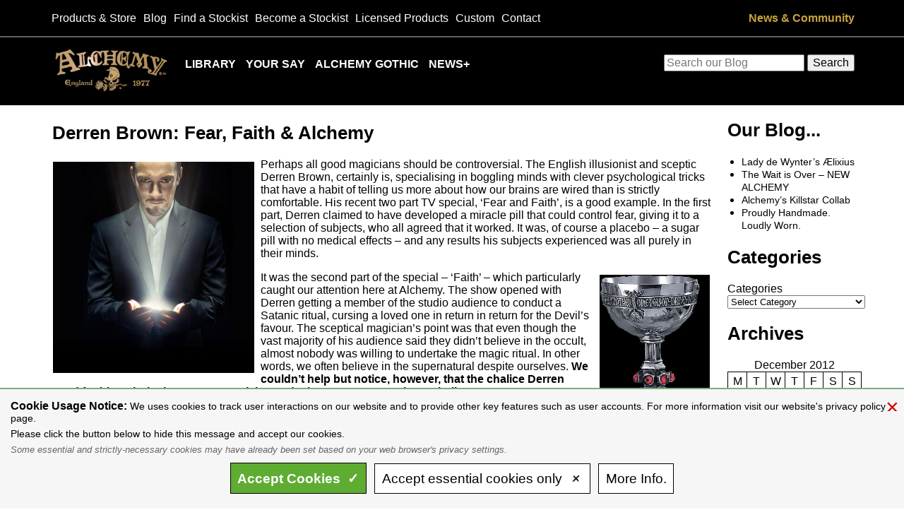

--- FILE ---
content_type: text/html; charset=UTF-8
request_url: https://www.alchemyengland.com/site/index.php/2012/12/derren-brown-fear-faith-alchemy/
body_size: 13556
content:
<!doctype html>
<html lang="en">
<head>
<title>Alchemy England Blog  &raquo; Derren Brown: Fear, Faith &#038; Alchemy</title>
<meta http-equiv="Content-Type" content="text/html; charset=UTF-8" >
<meta name="HandheldFriendly" content="true" >
<meta name="viewport" content="width=device-width, initial-scale=1" >
<!--
< meta name="HandheldFriendly" content="true" / >
< meta name="viewport" content="width=320, height=device-height" / >
-->

<link rel="stylesheet" type="text/css" oldmedia="all" href="https://www.alchemyengland.com/site/wp-content/themes/alchemyengland/style.css" >
<link rel="alternate" type="application/rss+xml" title="RSS 2.0" href="https://www.alchemyengland.com/site/index.php/feed/" >
<link rel="alternate" type="text/xml" title="RSS .92" href="https://www.alchemyengland.com/site/index.php/feed/rss/" >
<link rel="alternate" type="application/atom+xml" title="Atom 0.3" href="https://www.alchemyengland.com/site/index.php/feed/atom/" >
<link rel="pingback" href="https://www.alchemyengland.com/site/xmlrpc.php" >
<link rel="author" href="https://plus.google.com/+AlchemyEngland/posts" >
	<link rel='archives' title='December 2025' href='https://www.alchemyengland.com/site/index.php/2025/12/' />
	<link rel='archives' title='November 2025' href='https://www.alchemyengland.com/site/index.php/2025/11/' />
	<link rel='archives' title='September 2025' href='https://www.alchemyengland.com/site/index.php/2025/09/' />
	<link rel='archives' title='June 2025' href='https://www.alchemyengland.com/site/index.php/2025/06/' />
	<link rel='archives' title='April 2025' href='https://www.alchemyengland.com/site/index.php/2025/04/' />
	<link rel='archives' title='March 2025' href='https://www.alchemyengland.com/site/index.php/2025/03/' />
	<link rel='archives' title='February 2025' href='https://www.alchemyengland.com/site/index.php/2025/02/' />
	<link rel='archives' title='January 2025' href='https://www.alchemyengland.com/site/index.php/2025/01/' />
	<link rel='archives' title='December 2024' href='https://www.alchemyengland.com/site/index.php/2024/12/' />
	<link rel='archives' title='November 2024' href='https://www.alchemyengland.com/site/index.php/2024/11/' />
	<link rel='archives' title='September 2024' href='https://www.alchemyengland.com/site/index.php/2024/09/' />
	<link rel='archives' title='June 2024' href='https://www.alchemyengland.com/site/index.php/2024/06/' />
	<link rel='archives' title='April 2024' href='https://www.alchemyengland.com/site/index.php/2024/04/' />
	<link rel='archives' title='February 2024' href='https://www.alchemyengland.com/site/index.php/2024/02/' />
	<link rel='archives' title='December 2023' href='https://www.alchemyengland.com/site/index.php/2023/12/' />
	<link rel='archives' title='November 2023' href='https://www.alchemyengland.com/site/index.php/2023/11/' />
	<link rel='archives' title='July 2023' href='https://www.alchemyengland.com/site/index.php/2023/07/' />
	<link rel='archives' title='May 2023' href='https://www.alchemyengland.com/site/index.php/2023/05/' />
	<link rel='archives' title='March 2023' href='https://www.alchemyengland.com/site/index.php/2023/03/' />
	<link rel='archives' title='January 2023' href='https://www.alchemyengland.com/site/index.php/2023/01/' />
	<link rel='archives' title='October 2022' href='https://www.alchemyengland.com/site/index.php/2022/10/' />
	<link rel='archives' title='September 2022' href='https://www.alchemyengland.com/site/index.php/2022/09/' />
	<link rel='archives' title='August 2022' href='https://www.alchemyengland.com/site/index.php/2022/08/' />
	<link rel='archives' title='June 2022' href='https://www.alchemyengland.com/site/index.php/2022/06/' />
	<link rel='archives' title='May 2022' href='https://www.alchemyengland.com/site/index.php/2022/05/' />
	<link rel='archives' title='April 2022' href='https://www.alchemyengland.com/site/index.php/2022/04/' />
	<link rel='archives' title='March 2022' href='https://www.alchemyengland.com/site/index.php/2022/03/' />
	<link rel='archives' title='February 2022' href='https://www.alchemyengland.com/site/index.php/2022/02/' />
	<link rel='archives' title='December 2021' href='https://www.alchemyengland.com/site/index.php/2021/12/' />
	<link rel='archives' title='November 2021' href='https://www.alchemyengland.com/site/index.php/2021/11/' />
	<link rel='archives' title='October 2021' href='https://www.alchemyengland.com/site/index.php/2021/10/' />
	<link rel='archives' title='September 2021' href='https://www.alchemyengland.com/site/index.php/2021/09/' />
	<link rel='archives' title='August 2021' href='https://www.alchemyengland.com/site/index.php/2021/08/' />
	<link rel='archives' title='July 2021' href='https://www.alchemyengland.com/site/index.php/2021/07/' />
	<link rel='archives' title='April 2021' href='https://www.alchemyengland.com/site/index.php/2021/04/' />
	<link rel='archives' title='February 2021' href='https://www.alchemyengland.com/site/index.php/2021/02/' />
	<link rel='archives' title='July 2020' href='https://www.alchemyengland.com/site/index.php/2020/07/' />
	<link rel='archives' title='June 2020' href='https://www.alchemyengland.com/site/index.php/2020/06/' />
	<link rel='archives' title='April 2020' href='https://www.alchemyengland.com/site/index.php/2020/04/' />
	<link rel='archives' title='March 2020' href='https://www.alchemyengland.com/site/index.php/2020/03/' />
	<link rel='archives' title='February 2020' href='https://www.alchemyengland.com/site/index.php/2020/02/' />
	<link rel='archives' title='December 2019' href='https://www.alchemyengland.com/site/index.php/2019/12/' />
	<link rel='archives' title='October 2019' href='https://www.alchemyengland.com/site/index.php/2019/10/' />
	<link rel='archives' title='August 2019' href='https://www.alchemyengland.com/site/index.php/2019/08/' />
	<link rel='archives' title='June 2019' href='https://www.alchemyengland.com/site/index.php/2019/06/' />
	<link rel='archives' title='May 2019' href='https://www.alchemyengland.com/site/index.php/2019/05/' />
	<link rel='archives' title='April 2019' href='https://www.alchemyengland.com/site/index.php/2019/04/' />
	<link rel='archives' title='February 2019' href='https://www.alchemyengland.com/site/index.php/2019/02/' />
	<link rel='archives' title='December 2018' href='https://www.alchemyengland.com/site/index.php/2018/12/' />
	<link rel='archives' title='November 2018' href='https://www.alchemyengland.com/site/index.php/2018/11/' />
	<link rel='archives' title='October 2018' href='https://www.alchemyengland.com/site/index.php/2018/10/' />
	<link rel='archives' title='September 2018' href='https://www.alchemyengland.com/site/index.php/2018/09/' />
	<link rel='archives' title='August 2018' href='https://www.alchemyengland.com/site/index.php/2018/08/' />
	<link rel='archives' title='July 2018' href='https://www.alchemyengland.com/site/index.php/2018/07/' />
	<link rel='archives' title='June 2018' href='https://www.alchemyengland.com/site/index.php/2018/06/' />
	<link rel='archives' title='May 2018' href='https://www.alchemyengland.com/site/index.php/2018/05/' />
	<link rel='archives' title='April 2018' href='https://www.alchemyengland.com/site/index.php/2018/04/' />
	<link rel='archives' title='March 2018' href='https://www.alchemyengland.com/site/index.php/2018/03/' />
	<link rel='archives' title='February 2018' href='https://www.alchemyengland.com/site/index.php/2018/02/' />
	<link rel='archives' title='January 2018' href='https://www.alchemyengland.com/site/index.php/2018/01/' />
	<link rel='archives' title='December 2017' href='https://www.alchemyengland.com/site/index.php/2017/12/' />
	<link rel='archives' title='November 2017' href='https://www.alchemyengland.com/site/index.php/2017/11/' />
	<link rel='archives' title='October 2017' href='https://www.alchemyengland.com/site/index.php/2017/10/' />
	<link rel='archives' title='September 2017' href='https://www.alchemyengland.com/site/index.php/2017/09/' />
	<link rel='archives' title='August 2017' href='https://www.alchemyengland.com/site/index.php/2017/08/' />
	<link rel='archives' title='July 2017' href='https://www.alchemyengland.com/site/index.php/2017/07/' />
	<link rel='archives' title='June 2017' href='https://www.alchemyengland.com/site/index.php/2017/06/' />
	<link rel='archives' title='May 2017' href='https://www.alchemyengland.com/site/index.php/2017/05/' />
	<link rel='archives' title='April 2017' href='https://www.alchemyengland.com/site/index.php/2017/04/' />
	<link rel='archives' title='March 2017' href='https://www.alchemyengland.com/site/index.php/2017/03/' />
	<link rel='archives' title='February 2017' href='https://www.alchemyengland.com/site/index.php/2017/02/' />
	<link rel='archives' title='December 2016' href='https://www.alchemyengland.com/site/index.php/2016/12/' />
	<link rel='archives' title='November 2016' href='https://www.alchemyengland.com/site/index.php/2016/11/' />
	<link rel='archives' title='October 2016' href='https://www.alchemyengland.com/site/index.php/2016/10/' />
	<link rel='archives' title='September 2016' href='https://www.alchemyengland.com/site/index.php/2016/09/' />
	<link rel='archives' title='August 2016' href='https://www.alchemyengland.com/site/index.php/2016/08/' />
	<link rel='archives' title='July 2016' href='https://www.alchemyengland.com/site/index.php/2016/07/' />
	<link rel='archives' title='June 2016' href='https://www.alchemyengland.com/site/index.php/2016/06/' />
	<link rel='archives' title='May 2016' href='https://www.alchemyengland.com/site/index.php/2016/05/' />
	<link rel='archives' title='April 2016' href='https://www.alchemyengland.com/site/index.php/2016/04/' />
	<link rel='archives' title='February 2016' href='https://www.alchemyengland.com/site/index.php/2016/02/' />
	<link rel='archives' title='January 2016' href='https://www.alchemyengland.com/site/index.php/2016/01/' />
	<link rel='archives' title='December 2015' href='https://www.alchemyengland.com/site/index.php/2015/12/' />
	<link rel='archives' title='November 2015' href='https://www.alchemyengland.com/site/index.php/2015/11/' />
	<link rel='archives' title='October 2015' href='https://www.alchemyengland.com/site/index.php/2015/10/' />
	<link rel='archives' title='September 2015' href='https://www.alchemyengland.com/site/index.php/2015/09/' />
	<link rel='archives' title='August 2015' href='https://www.alchemyengland.com/site/index.php/2015/08/' />
	<link rel='archives' title='July 2015' href='https://www.alchemyengland.com/site/index.php/2015/07/' />
	<link rel='archives' title='June 2015' href='https://www.alchemyengland.com/site/index.php/2015/06/' />
	<link rel='archives' title='May 2015' href='https://www.alchemyengland.com/site/index.php/2015/05/' />
	<link rel='archives' title='April 2015' href='https://www.alchemyengland.com/site/index.php/2015/04/' />
	<link rel='archives' title='March 2015' href='https://www.alchemyengland.com/site/index.php/2015/03/' />
	<link rel='archives' title='February 2015' href='https://www.alchemyengland.com/site/index.php/2015/02/' />
	<link rel='archives' title='January 2015' href='https://www.alchemyengland.com/site/index.php/2015/01/' />
	<link rel='archives' title='December 2014' href='https://www.alchemyengland.com/site/index.php/2014/12/' />
	<link rel='archives' title='November 2014' href='https://www.alchemyengland.com/site/index.php/2014/11/' />
	<link rel='archives' title='October 2014' href='https://www.alchemyengland.com/site/index.php/2014/10/' />
	<link rel='archives' title='September 2014' href='https://www.alchemyengland.com/site/index.php/2014/09/' />
	<link rel='archives' title='August 2014' href='https://www.alchemyengland.com/site/index.php/2014/08/' />
	<link rel='archives' title='July 2014' href='https://www.alchemyengland.com/site/index.php/2014/07/' />
	<link rel='archives' title='June 2014' href='https://www.alchemyengland.com/site/index.php/2014/06/' />
	<link rel='archives' title='May 2014' href='https://www.alchemyengland.com/site/index.php/2014/05/' />
	<link rel='archives' title='April 2014' href='https://www.alchemyengland.com/site/index.php/2014/04/' />
	<link rel='archives' title='March 2014' href='https://www.alchemyengland.com/site/index.php/2014/03/' />
	<link rel='archives' title='January 2014' href='https://www.alchemyengland.com/site/index.php/2014/01/' />
	<link rel='archives' title='December 2013' href='https://www.alchemyengland.com/site/index.php/2013/12/' />
	<link rel='archives' title='November 2013' href='https://www.alchemyengland.com/site/index.php/2013/11/' />
	<link rel='archives' title='October 2013' href='https://www.alchemyengland.com/site/index.php/2013/10/' />
	<link rel='archives' title='September 2013' href='https://www.alchemyengland.com/site/index.php/2013/09/' />
	<link rel='archives' title='August 2013' href='https://www.alchemyengland.com/site/index.php/2013/08/' />
	<link rel='archives' title='July 2013' href='https://www.alchemyengland.com/site/index.php/2013/07/' />
	<link rel='archives' title='June 2013' href='https://www.alchemyengland.com/site/index.php/2013/06/' />
	<link rel='archives' title='May 2013' href='https://www.alchemyengland.com/site/index.php/2013/05/' />
	<link rel='archives' title='April 2013' href='https://www.alchemyengland.com/site/index.php/2013/04/' />
	<link rel='archives' title='March 2013' href='https://www.alchemyengland.com/site/index.php/2013/03/' />
	<link rel='archives' title='February 2013' href='https://www.alchemyengland.com/site/index.php/2013/02/' />
	<link rel='archives' title='January 2013' href='https://www.alchemyengland.com/site/index.php/2013/01/' />
	<link rel='archives' title='December 2012' href='https://www.alchemyengland.com/site/index.php/2012/12/' />
	<link rel='archives' title='November 2012' href='https://www.alchemyengland.com/site/index.php/2012/11/' />
	<link rel='archives' title='October 2012' href='https://www.alchemyengland.com/site/index.php/2012/10/' />
	<link rel='archives' title='September 2012' href='https://www.alchemyengland.com/site/index.php/2012/09/' />
	<link rel='archives' title='August 2012' href='https://www.alchemyengland.com/site/index.php/2012/08/' />
	<link rel='archives' title='July 2012' href='https://www.alchemyengland.com/site/index.php/2012/07/' />
	<link rel='archives' title='June 2012' href='https://www.alchemyengland.com/site/index.php/2012/06/' />
	<link rel='archives' title='May 2012' href='https://www.alchemyengland.com/site/index.php/2012/05/' />
	<link rel='archives' title='April 2012' href='https://www.alchemyengland.com/site/index.php/2012/04/' />
	<link rel='archives' title='March 2012' href='https://www.alchemyengland.com/site/index.php/2012/03/' />
	<link rel='archives' title='February 2012' href='https://www.alchemyengland.com/site/index.php/2012/02/' />
	<link rel='archives' title='January 2012' href='https://www.alchemyengland.com/site/index.php/2012/01/' />
	<link rel='archives' title='December 2011' href='https://www.alchemyengland.com/site/index.php/2011/12/' />
	<link rel='archives' title='November 2011' href='https://www.alchemyengland.com/site/index.php/2011/11/' />
	<link rel='archives' title='October 2011' href='https://www.alchemyengland.com/site/index.php/2011/10/' />
	<link rel='archives' title='September 2011' href='https://www.alchemyengland.com/site/index.php/2011/09/' />
	<link rel='archives' title='August 2011' href='https://www.alchemyengland.com/site/index.php/2011/08/' />
	<link rel='archives' title='June 2011' href='https://www.alchemyengland.com/site/index.php/2011/06/' />
	<link rel='archives' title='January 2000' href='https://www.alchemyengland.com/site/index.php/2000/01/' />
<meta name='robots' content='max-image-preview:large' />
<link rel='dns-prefetch' href='//www.google.com' />
<link rel='dns-prefetch' href='//static.addtoany.com' />
<link rel='dns-prefetch' href='//challenges.cloudflare.com' />
<link rel="alternate" title="oEmbed (JSON)" type="application/json+oembed" href="https://www.alchemyengland.com/site/index.php/wp-json/oembed/1.0/embed?url=https%3A%2F%2Fwww.alchemyengland.com%2Fsite%2Findex.php%2F2012%2F12%2Fderren-brown-fear-faith-alchemy%2F" />
<link rel="alternate" title="oEmbed (XML)" type="text/xml+oembed" href="https://www.alchemyengland.com/site/index.php/wp-json/oembed/1.0/embed?url=https%3A%2F%2Fwww.alchemyengland.com%2Fsite%2Findex.php%2F2012%2F12%2Fderren-brown-fear-faith-alchemy%2F&#038;format=xml" />
<style id='wp-img-auto-sizes-contain-inline-css' type='text/css'>
img:is([sizes=auto i],[sizes^="auto," i]){contain-intrinsic-size:3000px 1500px}
/*# sourceURL=wp-img-auto-sizes-contain-inline-css */
</style>
<style id='wp-emoji-styles-inline-css' type='text/css'>

	img.wp-smiley, img.emoji {
		display: inline !important;
		border: none !important;
		box-shadow: none !important;
		height: 1em !important;
		width: 1em !important;
		margin: 0 0.07em !important;
		vertical-align: -0.1em !important;
		background: none !important;
		padding: 0 !important;
	}
/*# sourceURL=wp-emoji-styles-inline-css */
</style>
<style id='wp-block-library-inline-css' type='text/css'>
:root{--wp-block-synced-color:#7a00df;--wp-block-synced-color--rgb:122,0,223;--wp-bound-block-color:var(--wp-block-synced-color);--wp-editor-canvas-background:#ddd;--wp-admin-theme-color:#007cba;--wp-admin-theme-color--rgb:0,124,186;--wp-admin-theme-color-darker-10:#006ba1;--wp-admin-theme-color-darker-10--rgb:0,107,160.5;--wp-admin-theme-color-darker-20:#005a87;--wp-admin-theme-color-darker-20--rgb:0,90,135;--wp-admin-border-width-focus:2px}@media (min-resolution:192dpi){:root{--wp-admin-border-width-focus:1.5px}}.wp-element-button{cursor:pointer}:root .has-very-light-gray-background-color{background-color:#eee}:root .has-very-dark-gray-background-color{background-color:#313131}:root .has-very-light-gray-color{color:#eee}:root .has-very-dark-gray-color{color:#313131}:root .has-vivid-green-cyan-to-vivid-cyan-blue-gradient-background{background:linear-gradient(135deg,#00d084,#0693e3)}:root .has-purple-crush-gradient-background{background:linear-gradient(135deg,#34e2e4,#4721fb 50%,#ab1dfe)}:root .has-hazy-dawn-gradient-background{background:linear-gradient(135deg,#faaca8,#dad0ec)}:root .has-subdued-olive-gradient-background{background:linear-gradient(135deg,#fafae1,#67a671)}:root .has-atomic-cream-gradient-background{background:linear-gradient(135deg,#fdd79a,#004a59)}:root .has-nightshade-gradient-background{background:linear-gradient(135deg,#330968,#31cdcf)}:root .has-midnight-gradient-background{background:linear-gradient(135deg,#020381,#2874fc)}:root{--wp--preset--font-size--normal:16px;--wp--preset--font-size--huge:42px}.has-regular-font-size{font-size:1em}.has-larger-font-size{font-size:2.625em}.has-normal-font-size{font-size:var(--wp--preset--font-size--normal)}.has-huge-font-size{font-size:var(--wp--preset--font-size--huge)}.has-text-align-center{text-align:center}.has-text-align-left{text-align:left}.has-text-align-right{text-align:right}.has-fit-text{white-space:nowrap!important}#end-resizable-editor-section{display:none}.aligncenter{clear:both}.items-justified-left{justify-content:flex-start}.items-justified-center{justify-content:center}.items-justified-right{justify-content:flex-end}.items-justified-space-between{justify-content:space-between}.screen-reader-text{border:0;clip-path:inset(50%);height:1px;margin:-1px;overflow:hidden;padding:0;position:absolute;width:1px;word-wrap:normal!important}.screen-reader-text:focus{background-color:#ddd;clip-path:none;color:#444;display:block;font-size:1em;height:auto;left:5px;line-height:normal;padding:15px 23px 14px;text-decoration:none;top:5px;width:auto;z-index:100000}html :where(.has-border-color){border-style:solid}html :where([style*=border-top-color]){border-top-style:solid}html :where([style*=border-right-color]){border-right-style:solid}html :where([style*=border-bottom-color]){border-bottom-style:solid}html :where([style*=border-left-color]){border-left-style:solid}html :where([style*=border-width]){border-style:solid}html :where([style*=border-top-width]){border-top-style:solid}html :where([style*=border-right-width]){border-right-style:solid}html :where([style*=border-bottom-width]){border-bottom-style:solid}html :where([style*=border-left-width]){border-left-style:solid}html :where(img[class*=wp-image-]){height:auto;max-width:100%}:where(figure){margin:0 0 1em}html :where(.is-position-sticky){--wp-admin--admin-bar--position-offset:var(--wp-admin--admin-bar--height,0px)}@media screen and (max-width:600px){html :where(.is-position-sticky){--wp-admin--admin-bar--position-offset:0px}}

/*# sourceURL=wp-block-library-inline-css */
</style><style id='wp-block-calendar-inline-css' type='text/css'>
.wp-block-calendar{text-align:center}.wp-block-calendar td,.wp-block-calendar th{border:1px solid;padding:.25em}.wp-block-calendar th{font-weight:400}.wp-block-calendar caption{background-color:inherit}.wp-block-calendar table{border-collapse:collapse;width:100%}.wp-block-calendar table.has-background th{background-color:inherit}.wp-block-calendar table.has-text-color th{color:inherit}.wp-block-calendar :where(table:not(.has-text-color)){color:#40464d}.wp-block-calendar :where(table:not(.has-text-color)) td,.wp-block-calendar :where(table:not(.has-text-color)) th{border-color:#ddd}:where(.wp-block-calendar table:not(.has-background) th){background:#ddd}
/*# sourceURL=https://www.alchemyengland.com/site/wp-includes/blocks/calendar/style.min.css */
</style>
<style id='wp-block-categories-inline-css' type='text/css'>
.wp-block-categories{box-sizing:border-box}.wp-block-categories.alignleft{margin-right:2em}.wp-block-categories.alignright{margin-left:2em}.wp-block-categories.wp-block-categories-dropdown.aligncenter{text-align:center}.wp-block-categories .wp-block-categories__label{display:block;width:100%}
/*# sourceURL=https://www.alchemyengland.com/site/wp-includes/blocks/categories/style.min.css */
</style>
<style id='wp-block-heading-inline-css' type='text/css'>
h1:where(.wp-block-heading).has-background,h2:where(.wp-block-heading).has-background,h3:where(.wp-block-heading).has-background,h4:where(.wp-block-heading).has-background,h5:where(.wp-block-heading).has-background,h6:where(.wp-block-heading).has-background{padding:1.25em 2.375em}h1.has-text-align-left[style*=writing-mode]:where([style*=vertical-lr]),h1.has-text-align-right[style*=writing-mode]:where([style*=vertical-rl]),h2.has-text-align-left[style*=writing-mode]:where([style*=vertical-lr]),h2.has-text-align-right[style*=writing-mode]:where([style*=vertical-rl]),h3.has-text-align-left[style*=writing-mode]:where([style*=vertical-lr]),h3.has-text-align-right[style*=writing-mode]:where([style*=vertical-rl]),h4.has-text-align-left[style*=writing-mode]:where([style*=vertical-lr]),h4.has-text-align-right[style*=writing-mode]:where([style*=vertical-rl]),h5.has-text-align-left[style*=writing-mode]:where([style*=vertical-lr]),h5.has-text-align-right[style*=writing-mode]:where([style*=vertical-rl]),h6.has-text-align-left[style*=writing-mode]:where([style*=vertical-lr]),h6.has-text-align-right[style*=writing-mode]:where([style*=vertical-rl]){rotate:180deg}
/*# sourceURL=https://www.alchemyengland.com/site/wp-includes/blocks/heading/style.min.css */
</style>
<style id='wp-block-latest-posts-inline-css' type='text/css'>
.wp-block-latest-posts{box-sizing:border-box}.wp-block-latest-posts.alignleft{margin-right:2em}.wp-block-latest-posts.alignright{margin-left:2em}.wp-block-latest-posts.wp-block-latest-posts__list{list-style:none}.wp-block-latest-posts.wp-block-latest-posts__list li{clear:both;overflow-wrap:break-word}.wp-block-latest-posts.is-grid{display:flex;flex-wrap:wrap}.wp-block-latest-posts.is-grid li{margin:0 1.25em 1.25em 0;width:100%}@media (min-width:600px){.wp-block-latest-posts.columns-2 li{width:calc(50% - .625em)}.wp-block-latest-posts.columns-2 li:nth-child(2n){margin-right:0}.wp-block-latest-posts.columns-3 li{width:calc(33.33333% - .83333em)}.wp-block-latest-posts.columns-3 li:nth-child(3n){margin-right:0}.wp-block-latest-posts.columns-4 li{width:calc(25% - .9375em)}.wp-block-latest-posts.columns-4 li:nth-child(4n){margin-right:0}.wp-block-latest-posts.columns-5 li{width:calc(20% - 1em)}.wp-block-latest-posts.columns-5 li:nth-child(5n){margin-right:0}.wp-block-latest-posts.columns-6 li{width:calc(16.66667% - 1.04167em)}.wp-block-latest-posts.columns-6 li:nth-child(6n){margin-right:0}}:root :where(.wp-block-latest-posts.is-grid){padding:0}:root :where(.wp-block-latest-posts.wp-block-latest-posts__list){padding-left:0}.wp-block-latest-posts__post-author,.wp-block-latest-posts__post-date{display:block;font-size:.8125em}.wp-block-latest-posts__post-excerpt,.wp-block-latest-posts__post-full-content{margin-bottom:1em;margin-top:.5em}.wp-block-latest-posts__featured-image a{display:inline-block}.wp-block-latest-posts__featured-image img{height:auto;max-width:100%;width:auto}.wp-block-latest-posts__featured-image.alignleft{float:left;margin-right:1em}.wp-block-latest-posts__featured-image.alignright{float:right;margin-left:1em}.wp-block-latest-posts__featured-image.aligncenter{margin-bottom:1em;text-align:center}
/*# sourceURL=https://www.alchemyengland.com/site/wp-includes/blocks/latest-posts/style.min.css */
</style>
<style id='global-styles-inline-css' type='text/css'>
:root{--wp--preset--aspect-ratio--square: 1;--wp--preset--aspect-ratio--4-3: 4/3;--wp--preset--aspect-ratio--3-4: 3/4;--wp--preset--aspect-ratio--3-2: 3/2;--wp--preset--aspect-ratio--2-3: 2/3;--wp--preset--aspect-ratio--16-9: 16/9;--wp--preset--aspect-ratio--9-16: 9/16;--wp--preset--color--black: #000000;--wp--preset--color--cyan-bluish-gray: #abb8c3;--wp--preset--color--white: #ffffff;--wp--preset--color--pale-pink: #f78da7;--wp--preset--color--vivid-red: #cf2e2e;--wp--preset--color--luminous-vivid-orange: #ff6900;--wp--preset--color--luminous-vivid-amber: #fcb900;--wp--preset--color--light-green-cyan: #7bdcb5;--wp--preset--color--vivid-green-cyan: #00d084;--wp--preset--color--pale-cyan-blue: #8ed1fc;--wp--preset--color--vivid-cyan-blue: #0693e3;--wp--preset--color--vivid-purple: #9b51e0;--wp--preset--gradient--vivid-cyan-blue-to-vivid-purple: linear-gradient(135deg,rgb(6,147,227) 0%,rgb(155,81,224) 100%);--wp--preset--gradient--light-green-cyan-to-vivid-green-cyan: linear-gradient(135deg,rgb(122,220,180) 0%,rgb(0,208,130) 100%);--wp--preset--gradient--luminous-vivid-amber-to-luminous-vivid-orange: linear-gradient(135deg,rgb(252,185,0) 0%,rgb(255,105,0) 100%);--wp--preset--gradient--luminous-vivid-orange-to-vivid-red: linear-gradient(135deg,rgb(255,105,0) 0%,rgb(207,46,46) 100%);--wp--preset--gradient--very-light-gray-to-cyan-bluish-gray: linear-gradient(135deg,rgb(238,238,238) 0%,rgb(169,184,195) 100%);--wp--preset--gradient--cool-to-warm-spectrum: linear-gradient(135deg,rgb(74,234,220) 0%,rgb(151,120,209) 20%,rgb(207,42,186) 40%,rgb(238,44,130) 60%,rgb(251,105,98) 80%,rgb(254,248,76) 100%);--wp--preset--gradient--blush-light-purple: linear-gradient(135deg,rgb(255,206,236) 0%,rgb(152,150,240) 100%);--wp--preset--gradient--blush-bordeaux: linear-gradient(135deg,rgb(254,205,165) 0%,rgb(254,45,45) 50%,rgb(107,0,62) 100%);--wp--preset--gradient--luminous-dusk: linear-gradient(135deg,rgb(255,203,112) 0%,rgb(199,81,192) 50%,rgb(65,88,208) 100%);--wp--preset--gradient--pale-ocean: linear-gradient(135deg,rgb(255,245,203) 0%,rgb(182,227,212) 50%,rgb(51,167,181) 100%);--wp--preset--gradient--electric-grass: linear-gradient(135deg,rgb(202,248,128) 0%,rgb(113,206,126) 100%);--wp--preset--gradient--midnight: linear-gradient(135deg,rgb(2,3,129) 0%,rgb(40,116,252) 100%);--wp--preset--font-size--small: 13px;--wp--preset--font-size--medium: 20px;--wp--preset--font-size--large: 36px;--wp--preset--font-size--x-large: 42px;--wp--preset--spacing--20: 0.44rem;--wp--preset--spacing--30: 0.67rem;--wp--preset--spacing--40: 1rem;--wp--preset--spacing--50: 1.5rem;--wp--preset--spacing--60: 2.25rem;--wp--preset--spacing--70: 3.38rem;--wp--preset--spacing--80: 5.06rem;--wp--preset--shadow--natural: 6px 6px 9px rgba(0, 0, 0, 0.2);--wp--preset--shadow--deep: 12px 12px 50px rgba(0, 0, 0, 0.4);--wp--preset--shadow--sharp: 6px 6px 0px rgba(0, 0, 0, 0.2);--wp--preset--shadow--outlined: 6px 6px 0px -3px rgb(255, 255, 255), 6px 6px rgb(0, 0, 0);--wp--preset--shadow--crisp: 6px 6px 0px rgb(0, 0, 0);}:where(.is-layout-flex){gap: 0.5em;}:where(.is-layout-grid){gap: 0.5em;}body .is-layout-flex{display: flex;}.is-layout-flex{flex-wrap: wrap;align-items: center;}.is-layout-flex > :is(*, div){margin: 0;}body .is-layout-grid{display: grid;}.is-layout-grid > :is(*, div){margin: 0;}:where(.wp-block-columns.is-layout-flex){gap: 2em;}:where(.wp-block-columns.is-layout-grid){gap: 2em;}:where(.wp-block-post-template.is-layout-flex){gap: 1.25em;}:where(.wp-block-post-template.is-layout-grid){gap: 1.25em;}.has-black-color{color: var(--wp--preset--color--black) !important;}.has-cyan-bluish-gray-color{color: var(--wp--preset--color--cyan-bluish-gray) !important;}.has-white-color{color: var(--wp--preset--color--white) !important;}.has-pale-pink-color{color: var(--wp--preset--color--pale-pink) !important;}.has-vivid-red-color{color: var(--wp--preset--color--vivid-red) !important;}.has-luminous-vivid-orange-color{color: var(--wp--preset--color--luminous-vivid-orange) !important;}.has-luminous-vivid-amber-color{color: var(--wp--preset--color--luminous-vivid-amber) !important;}.has-light-green-cyan-color{color: var(--wp--preset--color--light-green-cyan) !important;}.has-vivid-green-cyan-color{color: var(--wp--preset--color--vivid-green-cyan) !important;}.has-pale-cyan-blue-color{color: var(--wp--preset--color--pale-cyan-blue) !important;}.has-vivid-cyan-blue-color{color: var(--wp--preset--color--vivid-cyan-blue) !important;}.has-vivid-purple-color{color: var(--wp--preset--color--vivid-purple) !important;}.has-black-background-color{background-color: var(--wp--preset--color--black) !important;}.has-cyan-bluish-gray-background-color{background-color: var(--wp--preset--color--cyan-bluish-gray) !important;}.has-white-background-color{background-color: var(--wp--preset--color--white) !important;}.has-pale-pink-background-color{background-color: var(--wp--preset--color--pale-pink) !important;}.has-vivid-red-background-color{background-color: var(--wp--preset--color--vivid-red) !important;}.has-luminous-vivid-orange-background-color{background-color: var(--wp--preset--color--luminous-vivid-orange) !important;}.has-luminous-vivid-amber-background-color{background-color: var(--wp--preset--color--luminous-vivid-amber) !important;}.has-light-green-cyan-background-color{background-color: var(--wp--preset--color--light-green-cyan) !important;}.has-vivid-green-cyan-background-color{background-color: var(--wp--preset--color--vivid-green-cyan) !important;}.has-pale-cyan-blue-background-color{background-color: var(--wp--preset--color--pale-cyan-blue) !important;}.has-vivid-cyan-blue-background-color{background-color: var(--wp--preset--color--vivid-cyan-blue) !important;}.has-vivid-purple-background-color{background-color: var(--wp--preset--color--vivid-purple) !important;}.has-black-border-color{border-color: var(--wp--preset--color--black) !important;}.has-cyan-bluish-gray-border-color{border-color: var(--wp--preset--color--cyan-bluish-gray) !important;}.has-white-border-color{border-color: var(--wp--preset--color--white) !important;}.has-pale-pink-border-color{border-color: var(--wp--preset--color--pale-pink) !important;}.has-vivid-red-border-color{border-color: var(--wp--preset--color--vivid-red) !important;}.has-luminous-vivid-orange-border-color{border-color: var(--wp--preset--color--luminous-vivid-orange) !important;}.has-luminous-vivid-amber-border-color{border-color: var(--wp--preset--color--luminous-vivid-amber) !important;}.has-light-green-cyan-border-color{border-color: var(--wp--preset--color--light-green-cyan) !important;}.has-vivid-green-cyan-border-color{border-color: var(--wp--preset--color--vivid-green-cyan) !important;}.has-pale-cyan-blue-border-color{border-color: var(--wp--preset--color--pale-cyan-blue) !important;}.has-vivid-cyan-blue-border-color{border-color: var(--wp--preset--color--vivid-cyan-blue) !important;}.has-vivid-purple-border-color{border-color: var(--wp--preset--color--vivid-purple) !important;}.has-vivid-cyan-blue-to-vivid-purple-gradient-background{background: var(--wp--preset--gradient--vivid-cyan-blue-to-vivid-purple) !important;}.has-light-green-cyan-to-vivid-green-cyan-gradient-background{background: var(--wp--preset--gradient--light-green-cyan-to-vivid-green-cyan) !important;}.has-luminous-vivid-amber-to-luminous-vivid-orange-gradient-background{background: var(--wp--preset--gradient--luminous-vivid-amber-to-luminous-vivid-orange) !important;}.has-luminous-vivid-orange-to-vivid-red-gradient-background{background: var(--wp--preset--gradient--luminous-vivid-orange-to-vivid-red) !important;}.has-very-light-gray-to-cyan-bluish-gray-gradient-background{background: var(--wp--preset--gradient--very-light-gray-to-cyan-bluish-gray) !important;}.has-cool-to-warm-spectrum-gradient-background{background: var(--wp--preset--gradient--cool-to-warm-spectrum) !important;}.has-blush-light-purple-gradient-background{background: var(--wp--preset--gradient--blush-light-purple) !important;}.has-blush-bordeaux-gradient-background{background: var(--wp--preset--gradient--blush-bordeaux) !important;}.has-luminous-dusk-gradient-background{background: var(--wp--preset--gradient--luminous-dusk) !important;}.has-pale-ocean-gradient-background{background: var(--wp--preset--gradient--pale-ocean) !important;}.has-electric-grass-gradient-background{background: var(--wp--preset--gradient--electric-grass) !important;}.has-midnight-gradient-background{background: var(--wp--preset--gradient--midnight) !important;}.has-small-font-size{font-size: var(--wp--preset--font-size--small) !important;}.has-medium-font-size{font-size: var(--wp--preset--font-size--medium) !important;}.has-large-font-size{font-size: var(--wp--preset--font-size--large) !important;}.has-x-large-font-size{font-size: var(--wp--preset--font-size--x-large) !important;}
/*# sourceURL=global-styles-inline-css */
</style>

<style id='classic-theme-styles-inline-css' type='text/css'>
/*! This file is auto-generated */
.wp-block-button__link{color:#fff;background-color:#32373c;border-radius:9999px;box-shadow:none;text-decoration:none;padding:calc(.667em + 2px) calc(1.333em + 2px);font-size:1.125em}.wp-block-file__button{background:#32373c;color:#fff;text-decoration:none}
/*# sourceURL=/wp-includes/css/classic-themes.min.css */
</style>
<link rel='stylesheet' id='a77wtb_extra_css-css' href='https://www.alchemyengland.com/site/wp-content/plugins/a77wtb2/client-includes/wtb_style.css?ver=0c4c7f49b6138bec63b55043a2a93bab' type='text/css' media='all' />
<link rel='stylesheet' id='ukcookiecss-css' href='https://www.alchemyengland.com/site/wp-content/plugins/cookie-consent-loader/uk-cookie.css?ver=0c4c7f49b6138bec63b55043a2a93bab' type='text/css' media='all' />
<link rel='stylesheet' id='spintowincss-css' href='https://www.alchemyengland.com/site/wp-content/plugins/spin-to-win/spin-to-win.css?ver=0c4c7f49b6138bec63b55043a2a93bab' type='text/css' media='all' />
<link rel='stylesheet' id='addtoany-css' href='https://www.alchemyengland.com/site/wp-content/plugins/add-to-any/addtoany.min.css?ver=1.16' type='text/css' media='all' />
<script type="text/javascript" src="https://www.google.com/recaptcha/api.js?ver=0c4c7f49b6138bec63b55043a2a93bab" id="recaptcha-js"></script>
<script type="text/javascript" id="addtoany-core-js-before">
/* <![CDATA[ */
window.a2a_config=window.a2a_config||{};a2a_config.callbacks=[];a2a_config.overlays=[];a2a_config.templates={};

//# sourceURL=addtoany-core-js-before
/* ]]> */
</script>
<script type="text/javascript" defer src="https://static.addtoany.com/menu/page.js" id="addtoany-core-js"></script>
<script type="text/javascript" src="https://www.alchemyengland.com/site/wp-includes/js/jquery/jquery.min.js?ver=3.7.1" id="jquery-core-js"></script>
<script type="text/javascript" src="https://www.alchemyengland.com/site/wp-includes/js/jquery/jquery-migrate.min.js?ver=3.4.1" id="jquery-migrate-js"></script>
<script type="text/javascript" defer src="https://www.alchemyengland.com/site/wp-content/plugins/add-to-any/addtoany.min.js?ver=1.1" id="addtoany-jquery-js"></script>
<link rel="https://api.w.org/" href="https://www.alchemyengland.com/site/index.php/wp-json/" /><link rel="alternate" title="JSON" type="application/json" href="https://www.alchemyengland.com/site/index.php/wp-json/wp/v2/posts/2649" /><link rel="EditURI" type="application/rsd+xml" title="RSD" href="https://www.alchemyengland.com/site/xmlrpc.php?rsd" />

<link rel="canonical" href="https://www.alchemyengland.com/site/index.php/2012/12/derren-brown-fear-faith-alchemy/" />
<link rel='shortlink' href='https://www.alchemyengland.com/site/?p=2649' />
<script type="text/javascript">
function showSlideMenu () {
	var sm = document.getElementById('menu-primary');
	if (sm.style.display == 'block') {
		sm.style.display = 'none';
	} else {
		sm.style.display = 'block';
	}
}
</script>
</head>
<body>
<!-- Begin Header -->
<div class="headerBarTop">
	<header>
		<div class="aeBlogTitle">News &amp; Community</div><nav class="menu-topbar-container"><ul id="menu-topbar" class="menu"><li id="menu-item-13377" class="menu-item menu-item-type-custom menu-item-object-custom menu-item-13377"><a href="http://www.alchemyengland.com/" title="Browse and buy Alchemy.">Products &#038; Store</a></li>
<li id="menu-item-13382" class="menu-item menu-item-type-custom menu-item-object-custom menu-item-13382"><a href="/site/" title="Alchemy England blog">Blog</a></li>
<li id="menu-item-13419" class="menu-item menu-item-type-post_type menu-item-object-page menu-item-13419"><a href="https://www.alchemyengland.com/site/index.php/alchemy-dealers-worldwide/">Find a Stockist</a></li>
<li id="menu-item-15487" class="menu-item menu-item-type-post_type menu-item-object-page menu-item-15487"><a href="https://www.alchemyengland.com/site/index.php/why-you-need-alchemy/">Become a Stockist</a></li>
<li id="menu-item-13417" class="menu-item menu-item-type-custom menu-item-object-custom menu-item-13417"><a target="_blank" href="http://www.alchemylicensing.com" title="Alchemy branded products and the Licensing Office">Licensed Products</a></li>
<li id="menu-item-13416" class="menu-item menu-item-type-custom menu-item-object-custom menu-item-13416"><a target="_blank" href="http://www.alchemygroup.com/" title="Bespoke and Promotional Products made for Businesses">Custom</a></li>
<li id="menu-item-13414" class="menu-item menu-item-type-custom menu-item-object-custom menu-item-13414"><a href="/contact-us">Contact</a></li>
</ul></nav>	</header>
</div>
<div class="headerBar">
	<header>
		<div class="headLogo">
			<a href="/"><img src="https://www.alchemyengland.com/site/wp-content/themes/alchemyengland/img/head-logo.png" alt="Alchemy England Logo" height="60" /></a>
		</div>

		<div class="searchbar">
	<form method="get" id="searchform" action="https://www.alchemyengland.com/site/">
			<input type="text" tmpsize="put_a_size_here" name="s" id="s" placeholder="Search our Blog">
			<input type="submit" name="submit" value="Search">
	</form>
</div>
		<nav class="dropdownMenuNavTag"><ul id="menu-primary" class="menu"><li id="menu-item-13339" class="menu-item menu-item-type-post_type menu-item-object-page menu-item-has-children menu-item-13339"><a href="https://www.alchemyengland.com/site/index.php/library/" title="Artwork, info and pics.">Library</a>
<ul class="sub-menu">
	<li id="menu-item-13340" class="menu-item menu-item-type-post_type menu-item-object-page menu-item-13340"><a href="https://www.alchemyengland.com/site/index.php/private-use-license-for-alchemy-artwork/" title="Get a free license for tattoo art, etc.">Using Alchemy Artwork</a></li>
	<li id="menu-item-13341" class="menu-item menu-item-type-post_type menu-item-object-page menu-item-has-children menu-item-13341"><a href="https://www.alchemyengland.com/site/index.php/celebrity-gallery/">Celebrity Gallery</a>
	<ul class="sub-menu">
		<li id="menu-item-13342" class="menu-item menu-item-type-post_type menu-item-object-page menu-item-13342"><a href="https://www.alchemyengland.com/site/index.php/celebrity-gallery/omnium-gatherum-a-misceleny-of-misfits/">Omnium Gatherum … a misceleny of misfits</a></li>
		<li id="menu-item-13343" class="menu-item menu-item-type-post_type menu-item-object-page menu-item-13343"><a href="https://www.alchemyengland.com/site/index.php/celebrity-gallery/69eyes/">69eyes</a></li>
		<li id="menu-item-13344" class="menu-item menu-item-type-post_type menu-item-object-page menu-item-13344"><a href="https://www.alchemyengland.com/site/index.php/celebrity-gallery/abney-park/">Abney Park</a></li>
		<li id="menu-item-13345" class="menu-item menu-item-type-post_type menu-item-object-page menu-item-13345"><a href="https://www.alchemyengland.com/site/index.php/celebrity-gallery/evile/">Evile</a></li>
		<li id="menu-item-13346" class="menu-item menu-item-type-post_type menu-item-object-page menu-item-13346"><a href="https://www.alchemyengland.com/site/index.php/celebrity-gallery/five-finger-death-punch/">Five Finger Death Punch</a></li>
		<li id="menu-item-13347" class="menu-item menu-item-type-post_type menu-item-object-page menu-item-13347"><a href="https://www.alchemyengland.com/site/index.php/celebrity-gallery/lacuna-coil/">Lacuna Coil</a></li>
		<li id="menu-item-13348" class="menu-item menu-item-type-post_type menu-item-object-page menu-item-13348"><a href="https://www.alchemyengland.com/site/index.php/celebrity-gallery/liv-boeree/">Liv Boeree</a></li>
		<li id="menu-item-13349" class="menu-item menu-item-type-post_type menu-item-object-page menu-item-13349"><a href="https://www.alchemyengland.com/site/index.php/celebrity-gallery/mortad/">Mortad</a></li>
		<li id="menu-item-13350" class="menu-item menu-item-type-post_type menu-item-object-page menu-item-13350"><a href="https://www.alchemyengland.com/site/index.php/celebrity-gallery/my-passion/">My Passion</a></li>
		<li id="menu-item-13351" class="menu-item menu-item-type-post_type menu-item-object-page menu-item-13351"><a href="https://www.alchemyengland.com/site/index.php/celebrity-gallery/revoker/">Revoker</a></li>
		<li id="menu-item-13352" class="menu-item menu-item-type-post_type menu-item-object-page menu-item-13352"><a href="https://www.alchemyengland.com/site/index.php/celebrity-gallery/rosie-mac/">Rosie Mac</a></li>
		<li id="menu-item-13353" class="menu-item menu-item-type-post_type menu-item-object-page menu-item-13353"><a href="https://www.alchemyengland.com/site/index.php/celebrity-gallery/sahar-of-the-sirens/">Sahar of The Sirens</a></li>
		<li id="menu-item-13354" class="menu-item menu-item-type-post_type menu-item-object-page menu-item-13354"><a href="https://www.alchemyengland.com/site/index.php/celebrity-gallery/skunk-df/">Skunk DF</a></li>
		<li id="menu-item-13355" class="menu-item menu-item-type-post_type menu-item-object-page menu-item-13355"><a href="https://www.alchemyengland.com/site/index.php/celebrity-gallery/sonic-syndicate/">Sonic Syndicate</a></li>
	</ul>
</li>
	<li id="menu-item-13356" class="menu-item menu-item-type-post_type menu-item-object-page menu-item-13356"><a href="https://www.alchemyengland.com/site/index.php/product-archive/" title="back-catalogue of discontinued items">Ex-product Archive</a></li>
	<li id="menu-item-13357" class="menu-item menu-item-type-post_type menu-item-object-page menu-item-13357"><a href="https://www.alchemyengland.com/site/index.php/about-a1977/">All About Alchemy</a></li>
</ul>
</li>
<li id="menu-item-13358" class="menu-item menu-item-type-post_type menu-item-object-page menu-item-has-children menu-item-13358"><a href="https://www.alchemyengland.com/site/index.php/yoursay/" title="Fan pics, comments and networking.">Your Say</a>
<ul class="sub-menu">
	<li id="menu-item-13359" class="menu-item menu-item-type-post_type menu-item-object-page menu-item-13359"><a href="https://www.alchemyengland.com/site/index.php/yoursay/customer-testimonials/">Customer Testimonials</a></li>
	<li id="menu-item-13360" class="menu-item menu-item-type-post_type menu-item-object-page menu-item-13360"><a href="https://www.alchemyengland.com/site/index.php/yoursay/customers-alchemy-photos/" title="Photos from Alchemy’s customers">Fan Pics</a></li>
	<li id="menu-item-13361" class="menu-item menu-item-type-post_type menu-item-object-page menu-item-13361"><a href="https://www.alchemyengland.com/site/index.php/social-networks/">Social Networks</a></li>
</ul>
</li>
<li id="menu-item-13362" class="menu-item menu-item-type-custom menu-item-object-custom menu-item-has-children menu-item-13362"><a target="_blank" href="http://www.alchemygothic.com/" title="Alchemy Gothic’s dedicated website">Alchemy Gothic</a>
<ul class="sub-menu">
	<li id="menu-item-13363" class="menu-item menu-item-type-custom menu-item-object-custom menu-item-13363"><a target="_blank" href="http://www.alchemygothic.com/index.php?option=com_kunena&#038;view=category&#038;layout=list&#038;Itemid=547">Community Forum</a></li>
	<li id="menu-item-13364" class="menu-item menu-item-type-custom menu-item-object-custom menu-item-13364"><a target="_blank" href="http://www.alchemygothic.com/index.php?option=com_content&#038;view=category&#038;layout=blog&#038;id=51&#038;Itemid=618">AG Features</a></li>
	<li id="menu-item-13366" class="menu-item menu-item-type-custom menu-item-object-custom menu-item-13366"><a target="_blank" href="http://www.alchemygothic.com/index.php?option=com_content&#038;view=article&#038;id=311">AG Site Map</a></li>
</ul>
</li>
<li id="menu-item-13367" class="menu-item menu-item-type-taxonomy menu-item-object-category menu-item-has-children menu-item-13367"><a href="https://www.alchemyengland.com/site/index.php/category/news/">News+</a>
<ul class="sub-menu">
	<li id="menu-item-13368" class="menu-item menu-item-type-post_type menu-item-object-page menu-item-13368"><a href="https://www.alchemyengland.com/site/index.php/events/" title="Alchemy’s calendar of festivals, gigs and shows, etc.">Event Dates</a></li>
	<li id="menu-item-13369" class="menu-item menu-item-type-taxonomy menu-item-object-category menu-item-13369"><a href="https://www.alchemyengland.com/site/index.php/category/news/">News and Announcements</a></li>
	<li id="menu-item-13370" class="menu-item menu-item-type-custom menu-item-object-custom menu-item-13370"><a href="/contact-us">Contact Us</a></li>
	<li id="menu-item-13371" class="menu-item menu-item-type-taxonomy menu-item-object-category menu-item-13371"><a href="https://www.alchemyengland.com/site/index.php/category/jobs/">Jobs</a></li>
</ul>
</li>
</ul></nav>		<nav class="navToggleBar"><a href="javascript: void showSlideMenu()">Tap for Navigation Menu</a></nav>

		<br style="clear:both;" >
	</header>
</div>
<!-- End Header -->

<!-- Main Area -->
<div id="contentArea">


<!-- Begin Permalinks -->
<div id="content">
	<div class="post">
		<h2 id="post-2649"><a href="https://www.alchemyengland.com/site/index.php/2012/12/derren-brown-fear-faith-alchemy/" rel="bookmark" title="Permanent Link: Derren Brown: Fear, Faith &#038; Alchemy">Derren Brown: Fear, Faith &#038; Alchemy</a></h2>
		<div class="entrytext">
			<p><a href="https://www.alchemyengland.com/site/wp-content/uploads/2012/12/db.png"><img fetchpriority="high" decoding="async" class=" wp-image-1502 alignleft" alt="db" src="https://www.alchemyengland.com/site/wp-content/uploads/2012/12/db.png?w=285" height="300" width="285" /></a>Perhaps all good magicians should be controversial. The English illusionist and sceptic Derren Brown, certainly is, specialising in boggling minds with clever psychological tricks that have a habit of telling us more about how our brains are wired than is strictly comfortable. His recent two part TV special, ‘Fear and Faith’, is a good example. In the first part, Derren claimed to have developed a miracle pill that could control fear, giving it to a selection of subjects, who all agreed that it worked. It was, of course a placebo – a sugar pill with no medical effects – and any results his subjects experienced was all purely in their minds.<span id="more-2649"></span></p>
<p><img decoding="async" class="alignright size-medium wp-image-1524" alt="AAG17-small edited" src="https://www.alchemyengland.com/site/wp-content/uploads/2012/12/aag17-small-edited1.jpg?w=156" height="300" width="156" />It was the second part of the special – ‘Faith’ – which particularly caught our attention here at Alchemy. The show opened with Derren getting a member of the studio audience to conduct a Satanic ritual, cursing a loved one in return in return for the Devil’s favour. The sceptical magician’s point was that even though the vast majority of his audience said they didn’t believe in the occult, almost nobody was willing to undertake the magic ritual. In other words, we often believe in the supernatural despite ourselves. <strong>We couldn’t help but notice, however, that the chalice Derren used for his unholy rite was a past Alchemy design, our ornate Poison Chalice&#8230;</strong></p>
<p><div id="attachment_1504" style="width: 240px" class="wp-caption alignleft"><a href="https://www.alchemyengland.com/site/wp-content/uploads/2012/12/face-fears1.png"><img decoding="async" aria-describedby="caption-attachment-1504" class=" wp-image-1504  " alt="face fears" src="https://www.alchemyengland.com/site/wp-content/uploads/2012/12/face-fears1.png?w=230" height="200" width="230" /></a><p id="caption-attachment-1504" class="wp-caption-text">[Pictured Above] Participant of the show facing his fear of heights, which he believe&#8217;s is the power of the &#8216;Placebo&#8217;.</p></div>A quick call to our resident occult expert Gavin Baddeley confirmed our suspicions – that the Satanic ritual wasn’t even faintly authentic – but some of us at Alchemy still felt a little uncomfortable with having one of our designs associated with the black arts. Perhaps this also goes to further prove Derren’s point. Even though we knew the entire experiment was a deliberate fake, a few of us were still slightly spooked. On the positive side, seeing Alchemy on the screen yet again reminded us how often our designs appear on television, film and other media for a whole catalogue of different reasons.<br />
This is where you come in…</p>
<p>We’ve often thought about trying to compile a comprehensive archive of the instances Alchemy has featured on TV or celluloid. But frankly, we’re always too busy conceiving and creating our ever-expanding range to do a decent job of it. So we’d like you, Alchemy devotees, to help us out by sending in every example you come across. There will, of course, be rewards for those of you who uncover new examples. We’ll announce full details in the next few days here on the website, so hold your horses until then.</p>
<p><em>In the mean time, why not start racking your brains and talking with fellow fans. Also, anyone with access to Channel 4’s 4od service (primarily UK viewers) can watch Derren Brown’s ‘Faith and Fear’ special online, which should remain available until mid-December.</em></p>
<div class="addtoany_share_save_container addtoany_content addtoany_content_bottom"><div class="a2a_kit a2a_kit_size_32 addtoany_list" data-a2a-url="https://www.alchemyengland.com/site/index.php/2012/12/derren-brown-fear-faith-alchemy/" data-a2a-title="Derren Brown: Fear, Faith &amp; Alchemy"><a class="a2a_button_facebook" href="https://www.addtoany.com/add_to/facebook?linkurl=https%3A%2F%2Fwww.alchemyengland.com%2Fsite%2Findex.php%2F2012%2F12%2Fderren-brown-fear-faith-alchemy%2F&amp;linkname=Derren%20Brown%3A%20Fear%2C%20Faith%20%26%20Alchemy" title="Facebook" rel="nofollow noopener" target="_blank"></a><a class="a2a_button_twitter" href="https://www.addtoany.com/add_to/twitter?linkurl=https%3A%2F%2Fwww.alchemyengland.com%2Fsite%2Findex.php%2F2012%2F12%2Fderren-brown-fear-faith-alchemy%2F&amp;linkname=Derren%20Brown%3A%20Fear%2C%20Faith%20%26%20Alchemy" title="Twitter" rel="nofollow noopener" target="_blank"></a><a class="a2a_button_pinterest" href="https://www.addtoany.com/add_to/pinterest?linkurl=https%3A%2F%2Fwww.alchemyengland.com%2Fsite%2Findex.php%2F2012%2F12%2Fderren-brown-fear-faith-alchemy%2F&amp;linkname=Derren%20Brown%3A%20Fear%2C%20Faith%20%26%20Alchemy" title="Pinterest" rel="nofollow noopener" target="_blank"></a><a class="a2a_button_email" href="https://www.addtoany.com/add_to/email?linkurl=https%3A%2F%2Fwww.alchemyengland.com%2Fsite%2Findex.php%2F2012%2F12%2Fderren-brown-fear-faith-alchemy%2F&amp;linkname=Derren%20Brown%3A%20Fear%2C%20Faith%20%26%20Alchemy" title="Email" rel="nofollow noopener" target="_blank"></a><a class="a2a_button_copy_link" href="https://www.addtoany.com/add_to/copy_link?linkurl=https%3A%2F%2Fwww.alchemyengland.com%2Fsite%2Findex.php%2F2012%2F12%2Fderren-brown-fear-faith-alchemy%2F&amp;linkname=Derren%20Brown%3A%20Fear%2C%20Faith%20%26%20Alchemy" title="Copy Link" rel="nofollow noopener" target="_blank"></a><a class="a2a_dd addtoany_share_save addtoany_share" href="https://www.addtoany.com/share"></a></div></div>			<div style="clear:both;"></div>
						<br /><br />
			<p class="postmetadata graybox">
				<em>
				  This entry was posted
				  				  on Tuesday, December 4th, 2012 <!-- at 4:34 pm -->
				  				  in <a href="https://www.alchemyengland.com/site/index.php/category/reviews/">Reviews</a>.

				  				</em>
			</p>
		</div>
	</div>

<!-- You can start editing here. -->


			<!-- If comments are closed. -->
		<p class="nocomments">Comments are closed.</p>

	
 
	<div style="clear:both;"></div>
	<div class="navigation">
		<div class="alignleft">&laquo; <a href="https://www.alchemyengland.com/site/index.php/2012/11/a-festive-kick-off-alchemy-style/">A Festive Kick Off&#8230;Alchemy Style!</a></div>
		<div class="alignright"> <a href="https://www.alchemyengland.com/site/index.php/2012/12/things-to-do-in-london-when-youre-dead/">Things To Do in London When You’re Dead</a> &raquo;</div>
	</div> 
</div>
<!-- End Permalinks  -->


	<div id="sidebar" role="complementary">
		<ul>
			<div>
<h2 class="wp-block-heading">Our Blog...</h2>
</div><div><ul class="wp-block-latest-posts__list wp-block-latest-posts"><li><a class="wp-block-latest-posts__post-title" href="https://www.alchemyengland.com/site/index.php/2025/12/lady-de-wynters-aelixius/">Lady de Wynter&#8217;s Ælixius</a></li>
<li><a class="wp-block-latest-posts__post-title" href="https://www.alchemyengland.com/site/index.php/2025/11/the-wait-is-over-new-alchemy/">The Wait is Over &#8211; NEW ALCHEMY</a></li>
<li><a class="wp-block-latest-posts__post-title" href="https://www.alchemyengland.com/site/index.php/2025/09/alchemys-killstar-collab/">Alchemy&#8217;s Killstar Collab</a></li>
<li><a class="wp-block-latest-posts__post-title" href="https://www.alchemyengland.com/site/index.php/2025/06/proudly-handmade-loudly-worn/">Proudly Handmade. Loudly Worn.</a></li>
</ul></div><div>
<h2 class="wp-block-heading">Categories</h2>
</div><div><div class="wp-block-categories-dropdown wp-block-categories"><label class="wp-block-categories__label" for="wp-block-categories-1">Categories</label><select  name='category_name' id='wp-block-categories-1' class='postform'>
	<option value='-1'>Select Category</option>
	<option class="level-0" value="alchemy-licensing">Alchemy Licensing&nbsp;&nbsp;(2)</option>
	<option class="level-0" value="alchemy-recommends">Alchemy Recommends&nbsp;&nbsp;(5)</option>
	<option class="level-0" value="alternative-fashion">alternative fashion&nbsp;&nbsp;(12)</option>
	<option class="level-0" value="beasts-and-critters">Beasts and Critters&nbsp;&nbsp;(2)</option>
	<option class="level-0" value="competition">Competition&nbsp;&nbsp;(3)</option>
	<option class="level-0" value="event">Event&nbsp;&nbsp;(9)</option>
	<option class="level-0" value="film-and-media">Film and Media&nbsp;&nbsp;(13)</option>
	<option class="level-0" value="history-and-folklore">History and Folklore&nbsp;&nbsp;(19)</option>
	<option class="level-0" value="interviews">Interviews&nbsp;&nbsp;(9)</option>
	<option class="level-0" value="jobs">Jobs at Alchemy&nbsp;&nbsp;(1)</option>
	<option class="level-0" value="news">News &amp; Announcements&nbsp;&nbsp;(32)</option>
	<option class="level-0" value="reviews">Reviews&nbsp;&nbsp;(14)</option>
	<option class="level-0" value="short-stories">Short Stories&nbsp;&nbsp;(25)</option>
	<option class="level-0" value="uncategorized">Uncategorized&nbsp;&nbsp;(201)</option>
</select><script type="text/javascript">
/* <![CDATA[ */
( ( [ dropdownId, homeUrl ] ) => {
		const dropdown = document.getElementById( dropdownId );
		function onSelectChange() {
			setTimeout( () => {
				if ( 'escape' === dropdown.dataset.lastkey ) {
					return;
				}
				if ( dropdown.value && dropdown instanceof HTMLSelectElement ) {
					const url = new URL( homeUrl );
					url.searchParams.set( dropdown.name, dropdown.value );
					location.href = url.href;
				}
			}, 250 );
		}
		function onKeyUp( event ) {
			if ( 'Escape' === event.key ) {
				dropdown.dataset.lastkey = 'escape';
			} else {
				delete dropdown.dataset.lastkey;
			}
		}
		function onClick() {
			delete dropdown.dataset.lastkey;
		}
		dropdown.addEventListener( 'keyup', onKeyUp );
		dropdown.addEventListener( 'click', onClick );
		dropdown.addEventListener( 'change', onSelectChange );
	} )( ["wp-block-categories-1","https://www.alchemyengland.com/site"] );
//# sourceURL=build_dropdown_script_block_core_categories
/* ]]> */
</script>

</div></div><div>
<h2 class="wp-block-heading">Archives</h2>
</div><div><div class="wp-block-calendar"><table id="wp-calendar" class="wp-calendar-table">
	<caption>December 2012</caption>
	<thead>
	<tr>
		<th scope="col" aria-label="Monday">M</th>
		<th scope="col" aria-label="Tuesday">T</th>
		<th scope="col" aria-label="Wednesday">W</th>
		<th scope="col" aria-label="Thursday">T</th>
		<th scope="col" aria-label="Friday">F</th>
		<th scope="col" aria-label="Saturday">S</th>
		<th scope="col" aria-label="Sunday">S</th>
	</tr>
	</thead>
	<tbody>
	<tr>
		<td colspan="5" class="pad">&nbsp;</td><td>1</td><td>2</td>
	</tr>
	<tr>
		<td>3</td><td><a href="https://www.alchemyengland.com/site/index.php/2012/12/04/" aria-label="Posts published on December 4, 2012">4</a></td><td>5</td><td>6</td><td>7</td><td>8</td><td>9</td>
	</tr>
	<tr>
		<td>10</td><td>11</td><td>12</td><td>13</td><td>14</td><td>15</td><td>16</td>
	</tr>
	<tr>
		<td>17</td><td>18</td><td><a href="https://www.alchemyengland.com/site/index.php/2012/12/19/" aria-label="Posts published on December 19, 2012">19</a></td><td>20</td><td><a href="https://www.alchemyengland.com/site/index.php/2012/12/21/" aria-label="Posts published on December 21, 2012">21</a></td><td>22</td><td>23</td>
	</tr>
	<tr>
		<td>24</td><td>25</td><td>26</td><td>27</td><td>28</td><td>29</td><td>30</td>
	</tr>
	<tr>
		<td>31</td>
		<td class="pad" colspan="6">&nbsp;</td>
	</tr>
	</tbody>
	</table><nav aria-label="Previous and next months" class="wp-calendar-nav">
		<span class="wp-calendar-nav-prev"><a href="https://www.alchemyengland.com/site/index.php/2012/11/">&laquo; Nov</a></span>
		<span class="pad">&nbsp;</span>
		<span class="wp-calendar-nav-next"><a href="https://www.alchemyengland.com/site/index.php/2013/01/">Jan &raquo;</a></span>
	</nav></div></div>		</ul>
	</div>


</div> <!-- end main-body -->


<br style="clear:both;" >

<!-- Begin Footer -->
<footer>
	<div class="social" style="margin-top:15px;">
		<a class="facebook" title="Facebook" href="https://www.facebook.com/alchemygothic1977" target="_blank">Facebook</a>
		<a class="twitter" title="Twitter" href="https://twitter.com/Alchemy1977" target="_blank">Twitter</a>
		<a class="pinterest" title="Pinterest" href="http://www.pinterest.com/alchemyengland/" target="_blank">Pinterest</a>
		<a class="youtube" title="YouTube" href="http://www.youtube.com/user/Alchemy1977tube" target="_blank">YouTube</a>
		<a class="insta" title="Instagram" href="http://instagram.com/alchemyengland" target="_blank">Instagram</a>
		<a class="tiktok" title="TikTok" href="https://www.tiktok.com/@alchemyengland/" target="_blank">TikTok</a>
	</div>
	<p>
		&copy; 1977-2026 Alchemy Carta Limited. All Rights Reserved.
		<br>Alchemy Carta Ltd, St Mary's Mill, Unit 43, Faircharm Trading Estate, Evelyn Drive, Leicester, LE3 2BU, GB.
		<br>Registered in England No. 01492076. VAT No. 350264481
		<span style="font-size: .75rem;"><br>All images are copyright to their respective owners and are protected under international copyright law. 
			It is not permitted to copy, download, or reproduce these images in any way whatsoever without prior written permission.
			'ALCHEMY' and the 'SKULL &amp; ROSE logo' are registered trademarks of The Alchemy Carta Limited.</span>
		<!-- <br><a href="https://www.alchemyengland.com/site/wp-register.php">Register so you can comment</a><br > -->
	</p>
</footer>
<!-- End Footer -->

<script type="speculationrules">
{"prefetch":[{"source":"document","where":{"and":[{"href_matches":"/site/*"},{"not":{"href_matches":["/site/wp-*.php","/site/wp-admin/*","/site/wp-content/uploads/*","/site/wp-content/*","/site/wp-content/plugins/*","/site/wp-content/themes/alchemyengland/*","/site/*\\?(.+)"]}},{"not":{"selector_matches":"a[rel~=\"nofollow\"]"}},{"not":{"selector_matches":".no-prefetch, .no-prefetch a"}}]},"eagerness":"conservative"}]}
</script>
<script type="text/javascript" src="https://www.alchemyengland.com/site/wp-content/plugins/cookie-consent-loader/uk-cookie.js?ver=1" id="ukcookiejs-js"></script>
<script type="text/javascript" src="https://www.alchemyengland.com/site/wp-content/plugins/spin-to-win/spin-to-win.js?ver=1" id="spintowinjs-js"></script>
<script type="text/javascript" src="https://challenges.cloudflare.com/turnstile/v0/api.js" id="cloudflare-turnstile-js" data-wp-strategy="async"></script>
<script type="text/javascript" id="cloudflare-turnstile-js-after">
/* <![CDATA[ */
document.addEventListener( 'wpcf7submit', e => turnstile.reset() );
//# sourceURL=cloudflare-turnstile-js-after
/* ]]> */
</script>
<script id="wp-emoji-settings" type="application/json">
{"baseUrl":"https://s.w.org/images/core/emoji/17.0.2/72x72/","ext":".png","svgUrl":"https://s.w.org/images/core/emoji/17.0.2/svg/","svgExt":".svg","source":{"concatemoji":"https://www.alchemyengland.com/site/wp-includes/js/wp-emoji-release.min.js?ver=0c4c7f49b6138bec63b55043a2a93bab"}}
</script>
<script type="module">
/* <![CDATA[ */
/*! This file is auto-generated */
const a=JSON.parse(document.getElementById("wp-emoji-settings").textContent),o=(window._wpemojiSettings=a,"wpEmojiSettingsSupports"),s=["flag","emoji"];function i(e){try{var t={supportTests:e,timestamp:(new Date).valueOf()};sessionStorage.setItem(o,JSON.stringify(t))}catch(e){}}function c(e,t,n){e.clearRect(0,0,e.canvas.width,e.canvas.height),e.fillText(t,0,0);t=new Uint32Array(e.getImageData(0,0,e.canvas.width,e.canvas.height).data);e.clearRect(0,0,e.canvas.width,e.canvas.height),e.fillText(n,0,0);const a=new Uint32Array(e.getImageData(0,0,e.canvas.width,e.canvas.height).data);return t.every((e,t)=>e===a[t])}function p(e,t){e.clearRect(0,0,e.canvas.width,e.canvas.height),e.fillText(t,0,0);var n=e.getImageData(16,16,1,1);for(let e=0;e<n.data.length;e++)if(0!==n.data[e])return!1;return!0}function u(e,t,n,a){switch(t){case"flag":return n(e,"\ud83c\udff3\ufe0f\u200d\u26a7\ufe0f","\ud83c\udff3\ufe0f\u200b\u26a7\ufe0f")?!1:!n(e,"\ud83c\udde8\ud83c\uddf6","\ud83c\udde8\u200b\ud83c\uddf6")&&!n(e,"\ud83c\udff4\udb40\udc67\udb40\udc62\udb40\udc65\udb40\udc6e\udb40\udc67\udb40\udc7f","\ud83c\udff4\u200b\udb40\udc67\u200b\udb40\udc62\u200b\udb40\udc65\u200b\udb40\udc6e\u200b\udb40\udc67\u200b\udb40\udc7f");case"emoji":return!a(e,"\ud83e\u1fac8")}return!1}function f(e,t,n,a){let r;const o=(r="undefined"!=typeof WorkerGlobalScope&&self instanceof WorkerGlobalScope?new OffscreenCanvas(300,150):document.createElement("canvas")).getContext("2d",{willReadFrequently:!0}),s=(o.textBaseline="top",o.font="600 32px Arial",{});return e.forEach(e=>{s[e]=t(o,e,n,a)}),s}function r(e){var t=document.createElement("script");t.src=e,t.defer=!0,document.head.appendChild(t)}a.supports={everything:!0,everythingExceptFlag:!0},new Promise(t=>{let n=function(){try{var e=JSON.parse(sessionStorage.getItem(o));if("object"==typeof e&&"number"==typeof e.timestamp&&(new Date).valueOf()<e.timestamp+604800&&"object"==typeof e.supportTests)return e.supportTests}catch(e){}return null}();if(!n){if("undefined"!=typeof Worker&&"undefined"!=typeof OffscreenCanvas&&"undefined"!=typeof URL&&URL.createObjectURL&&"undefined"!=typeof Blob)try{var e="postMessage("+f.toString()+"("+[JSON.stringify(s),u.toString(),c.toString(),p.toString()].join(",")+"));",a=new Blob([e],{type:"text/javascript"});const r=new Worker(URL.createObjectURL(a),{name:"wpTestEmojiSupports"});return void(r.onmessage=e=>{i(n=e.data),r.terminate(),t(n)})}catch(e){}i(n=f(s,u,c,p))}t(n)}).then(e=>{for(const n in e)a.supports[n]=e[n],a.supports.everything=a.supports.everything&&a.supports[n],"flag"!==n&&(a.supports.everythingExceptFlag=a.supports.everythingExceptFlag&&a.supports[n]);var t;a.supports.everythingExceptFlag=a.supports.everythingExceptFlag&&!a.supports.flag,a.supports.everything||((t=a.source||{}).concatemoji?r(t.concatemoji):t.wpemoji&&t.twemoji&&(r(t.twemoji),r(t.wpemoji)))});
//# sourceURL=https://www.alchemyengland.com/site/wp-includes/js/wp-emoji-loader.min.js
/* ]]> */
</script>
</body>
</html>

--- FILE ---
content_type: text/css
request_url: https://www.alchemyengland.com/site/wp-content/themes/alchemyengland/style.css
body_size: 2114
content:
/*
	Theme Name: AlchemyEngland Theme
	Theme URI: http://www.alchemyengland.com/
	Description: A simple theme for www.alchemyengland.com ...
	Version: 1.0
	Author: Mark
	Author URI: http://www.alchemyengland.com/
*/


body {
	/* background: #F6F6F6; */
	background: #FFF;
}

body, td, th, p, li {
	font-family: Noto Sans,sans-serif;
	font-size: 1em;
	color: #000;

	margin: 0px;
	padding: 0px;
	border: 0px;
}

th {
	font-weight: bold;
	text-align: left;
}

input {
	font-family: Noto Sans,sans-serif;
	font-size: 1em;
}

p {
	margin-top: 1em;
	margin-bottom: 1em;
}

.wpcf7-form td p {
	margin: 0.3em; /* FIX Trade Enq Form */
}

h1, h2, h3, h4, h5, h6 {
/*	color: #502C01; */
	font-weight: bold;
}

h1 {
	font-size: 2em;
}
h2 {
	font-size: 1.6em;
}
h3 {
	font-size: 1.3em;
}
h4, h5, h6 {
	font-size: 1em;
}


a {
	text-decoration: none;
	color: #000;
}
a:hover {
	color: #caa23f;
}
a img {
	border: 0px;
}

hr {
    box-sizing: content-box;
    height: 0;
    overflow: visible;
    margin-top: 1rem;
    margin-bottom: 1rem;
    border: 0;
    border-top: 1px solid rgba(0,0,0,.1);
}




.post, .archive-header {
	/* width: 312px; */
	margin: 2px;
	padding: 2px;
	border-bottom: 0.1em solid rgba(0,0,0,.1);
}



.headerBar {
	background: black;
	color: white;
	padding: 1em 0em;
}


@media (max-width: 575px) {
	#sidebar > ul {
		padding: 0px 10px; /* Fix "New Widget" display */
	}
}

@media (min-width: 576px) {
	header,
	footer,
	#contentArea {
		margin-left: auto;
		margin-right: auto;
		padding-left: 15px;
		padding-right: 15px;

		width: 540px;
		max-width: 100%;
	}
	#content {
		width: 340px;
		float: left;
	}
	#sidebar {
		width: 200px;
		float: right;
	}
	#sidebar select#cat  {
		width: 100%;
	}
	#sidebar > ul {
		list-style-type: none;
		list-style-image: none;
		margin: 0px;
		padding: 0px 0px 0px 20px;
	}
	#sidebar > ul > div > ul {
		list-style-type: disc;
		margin: 0px;
		padding: 0px 0px 0px 20px;
	}
	#sidebar > ul > div > ul > li > a {
		font-size: 0.9em;
	}

	#sidebar .wp-calendar-table,
	#sidebar .wp-calendar-nav {
		width: 100%;
		text-align: center;
	}
	#sidebar .wp-calendar-table th,
	#sidebar .wp-calendar-table td {
		text-align: center;
	}
}
@media (min-width: 768px) {
	header,
	footer,
	#contentArea {	width: 720px;	}
	#content {		width: 520px;	}
}
@media (min-width: 992px) {
	header,
	footer,
	#contentArea {	width: 960px;	}
	#content {		width: 760px;	}
}
@media (min-width: 1200px) {
	header,
	footer,
	#contentArea {	width: 1140px;	}
	#content {		width: 940px;	}
}






.headerBarTop {
	background: black;
	color: white;
	border-top: 1px solid #000;
	border-bottom: 2px solid #616161;
}
.headerBarTop li > ul {
	display: none;
}
.headerBarTop ul {
	list-style-type: none;
	list-style-image: none;
	padding-left: 0px;
}
.headerBarTop ul li {
	display: inline-block;
}

.headerBarTop > header > .aeBlogTitle {
	font-weight: bold;
	color: #caa23f;
}



header a{ color: #FFF; }

header a:hover{ color: #caa23f; }

header > nav.navToggleBar {
	display: none;
}

@media screen and (max-width: 575px) {
	
	header .searchbar {
		text-align: center;
	}
	header .headLogo {
		text-align: center;
	}
	.headerBarTop {
		text-align: center;
	} 
	.headerBarTop li {
		padding: 0em 0.2em;
	}
	.headerBar {
		padding: 1em 0em;
	}
	
	header > nav.dropdownMenuNavTag #menu-primary {
		display: none;
	}
	header > nav.dropdownMenuNavTag ul {
		padding: 0 0.75rem;
		font-size: 1.5rem;
	}
	header > nav.dropdownMenuNavTag ul li a {
		border-top: 0.1em solid rgba(255,255,255,0.15);
		display: block;
	}
	
	header > nav.navToggleBar {
		display: block;
	}
	header > nav.navToggleBar a {
		color: #caa23f;
		font-size: 1.5rem;
		text-transform: uppercase;
		text-align: center;
		padding: 0 0.75rem;
		display: block;
	}
}



@media screen and (min-width: 576px) {
	.headerBarTop > header > .aeBlogTitle {
		float: right;
	}
	
	header .searchbar {
		float:right;
		padding-top:0.5em;
	}
	header .headLogo {
		float: left;
	}

	/* menu,ol,ul{ margin: 16px 0; padding: 0 0 0 40px;} */
	nav ul,nav ol {	list-style: none; list-style-image: none;}
	li > ul,li > ol {margin: 0;}

	header > nav.dropdownMenuNavTag {
		/* float: left; */
		/* height: 42px; */
		/* width: 100%; */
		/* clear:both; */
		display: inline-block;
		padding-top: 0.5em;
	}

	header a { margin: 0px 3px; }

	header nav.dropdownMenuNavTag ul {
		list-style-type: none;
		list-style-image: none;
		/* height: 42px; */
		width: 100%; 
		margin: 0px;
		padding: 0px;
		float: left;
	}


	header nav.dropdownMenuNavTag ul li { 
		float: left; 
		position: relative;
		display: block;

		height: 42px;
		padding: 0px;
	}
	header nav.dropdownMenuNavTag ul li a{ 
		width: 100%;
		/* font-size: 140%; */
		text-transform: uppercase;
		font-weight: bold;
		text-decoration: none;

		display: block;
		/* height: 42px; */
		padding: 5px 4px;
	}


	header nav.dropdownMenuNavTag ul li ul{
		height:auto;
		background: none repeat scroll 0 0 #000;
		box-shadow: 0 0 12px 0 rgba(0, 0, 0, 0.15);
		display: none;
		left: 0;
		position: absolute;
		top: 28px;
		width: 15em;
		z-index: 9999;
		padding:0;
	}

	header nav.dropdownMenuNavTag ul li:hover ul li ul,
	header nav.dropdownMenuNavTag ul li ul li:hover ul li ul {
		display:none;  
	}

	header nav.dropdownMenuNavTag ul li:hover ul{
		display: block;
	}

	header nav.dropdownMenuNavTag ul li ul li {
		margin: 0;
		padding: 0;
		height:auto;
		width: 100%;
	}

	header nav.dropdownMenuNavTag ul li ul li a {
		float: left;
		height: auto;
		overflow: visible;
		padding: 2px 5px;
		width: 100%;
		font-weight:normal;
		font-size:15px;
		/* color:#000; */
		padding:6px 15px;
		text-align: left;
	}

	header nav.dropdownMenuNavTag ul li ul li a:hover {
		text-decoration: none;
		/* color:#333; */
	}

	/*3rd tier*/
	header nav.dropdownMenuNavTag ul li ul li ul {
		display: block;
		left: 165px;
		position: absolute;
		top: 0px;
	}

	header nav.dropdownMenuNavTag ul li ul li:hover ul{
		display:block; 
	}

	header nav.dropdownMenuNavTag ul li ul li ul li:hover ul{
		display:block;
		
	}

	header-topmenu li {
	  list-style: none;
	  border-right: 1px solid #000;
	}

	header-topmenu a {
	  font-weight: normal;
	}

}






/* Begin Images */
p img {
	padding: 1px;
	margin: 3px;
	border: 0px;
	height: auto;
}
@media screen and (max-width: 575px) {
	p img {
		max-width: 302px;
	}
}

/*	Using 'class="alignright"' on an image will (who would've
	thought?!) align the image to the right. And using 'class="centered',
	will of course center the image. This is much better than using
	align="center", being much more futureproof (and valid) */
	
img.centered, img.aligncenter, div.aligncenter {
	display: block;
	margin-left: auto;
	margin-right: auto;
}
	
img.alignright {
	display: inline;
	margin: 0.2em 0em 0.2em 0.5em;
}

img.alignleft {
	display: inline;
	margin: 0.2em 0.5em 0.2em 0em;
}

.centered, .aligncenter {
	text-align: center;
}

.alignright {
	float: right;
}
	
.alignleft {
	float: left
}
/* End Images */





/*
	Social Media
*/
.social {
	margin-top:35px;
	float:right;
}
.social a {
	float:left;
	width:36px;
	height:39px;
	margin-right:2px;
	-moz-border-radius: 3px;
	-webkit-border-radius: 3px;
	border-radius: 3px;
	text-indent:-9999px;
	font-size:0px;
	background: url(/img/cms/social.png) no-repeat scroll 0 0 transparent;
	transition:none;
}
.social a:active {
	opacity:0.5;
}
.social a.twitter {
	background-position: -41px -43px;
}
.social a.twitter:hover {
	background-position: -41px -2px;
}
.social a.facebook {
	background-position: -2px -43px;
}
.social a.facebook:hover {
	background-position: -2px -2px;
}
.social a.google {
	background-position: -189px -43px;
}
.social a.google:hover {
	background-position: -189px -2px;
}
.social a.pinterest {
	background-position: -77px -43px;
}
.social a.pinterest:hover {
	background-position: -77px -2px;
}
.social a.insta {
	background-position: -152px -43px;
}
.social a.insta:hover {
	background-position: -152px -2px;
}
.social a.youtube {
	background-position: -114px -42px;
}
.social a.youtube:hover {
	background-position: -114px -1px;
}
.social a.tiktok {
	background-position: -227px -43px;
}
.social a.tiktok:hover {
	background-position: -227px -2px;
}

footer p {
    color: #666;
    font-style: italic;
    font-size: 0.9em;
}
/*
	End Social Media
*/


/*
	Comments Template
*/
.comment-form > .comment-form-comment {
	display: flex;
	flex-wrap: wrap;
}
.comment-form > .comment-form-comment > label {
	display: block;
	flex-grow: 1;
}
.comment-form > .comment-form-comment > textarea {
	display: block;
	flex-grow: 9;
}
.comment-form > .form-submit {
	display: flex;
	justify-content: center;
}
.comment-form > .form-submit > .submit {
	display: block;
}
/*
	End Comments Template
*/


--- FILE ---
content_type: text/css
request_url: https://www.alchemyengland.com/site/wp-content/plugins/a77wtb2/client-includes/wtb_style.css?ver=0c4c7f49b6138bec63b55043a2a93bab
body_size: 566
content:

.a77wtbCountryTitle {
	text-align: center;
}


#a77wtbAdvSliderBox a img {
	box-sizing: content-box;
	-moz-box-sizing: content-box;
	margin:	 0px;
	padding: 0px;
	border:  0px;
}


.a77wtbAdvBlock {
	box-sizing: content-box;
	-moz-box-sizing: content-box;
	width:	961px;  /* 960px */
	margin:	0px auto;
}


.a77wtbLevel1 {
	box-sizing: content-box;
	-moz-box-sizing: content-box;
	float:		left;
	width:		462px;
	height:		277px;
	margin:		0px 0px 0px 0px;
	padding:	3px 9px 20px 9px;
	overflow:	hidden;
/*	background-color: red; */
	background-image: url(../images/dealerlevel1.png);
	background-repeat:	no-repeat;
	background-position:	top left;
}


.a77wtbLevel2 {
	box-sizing: content-box;
	-moz-box-sizing: content-box;
	float:		left;
	width:		302px;
	height:		181px;
	margin:		0px 0px 0px 0px;
	padding:	3px 9px 20px 9px;
	overflow:	hidden;
/*	background-color: blue; */
	background-image: url(../images/dealerlevel2.png);
	background-repeat:	no-repeat;
	background-position:	top left;
}

.a77wtbLevel3 {
	box-sizing: content-box;
	-moz-box-sizing: content-box;
	float:		left;
	width:		222px;
	height:		133px;
	margin:		0px 0px 0px 0px;
	padding:	3px 9px 20px 9px;
	overflow:	hidden;
/*	background-color: green; */
	background-image: url(../images/dealerlevel3.png);
	background-repeat:	no-repeat;
	background-position:	top left;
}


.a77wtbAdvSliders {
	box-sizing: content-box;
	-moz-box-sizing: content-box;
	clear:		left;
	float:		left;
	width:		942px;
	height:		231px;
	margin:		3px 9px 20px 9px;
	padding:	0px 0px 0px 0px;
	overflow:	hidden;
/*	background-color: brown;	*/
	background-image: url(../images/slider.png);
	background-repeat:	no-repeat;
	background-position:	top left;
}

#a77wtbAdvSliderBox {
	box-sizing: content-box;
	-moz-box-sizing: content-box;
	float:		left;
	width:		942px; /* overwritten by script */
	height:		231px;
	margin:		0px;
	padding:	0px;
	overflow:	hidden;
/*	background-color: yellow; */
	position:	relative;
	top:		0px;
	left:		0px;
	
}

.a77wtbAdvSliderInner {
	box-sizing: content-box;
	-moz-box-sizing: content-box;
	float:		left;
	width:		942px;
	height:		231px;
	margin:		0px;
	padding:	0px;
	overflow:	hidden;
/*	background-color: orange; */
}



@media (min-width: 576px) {
	/* content area width: 540px */
	.a77wtbLevel1,
	.a77wtbLevel2,
	.a77wtbLevel3 {
		background-size: 100%;
	}
	.a77wtbLevel1 img,
	.a77wtbLevel2 img,
	.a77wtbLevel3 img {
		width: 100%;
	}
	.a77wtbAdvBlock {
		width:	540px;
	}
	.a77wtbLevel1 {
		width:		251px;
		height:		150px;
	}
	.a77wtbLevel2 {
		width:		161px;
		height:		96px;
	}
	.a77wtbLevel3 {
		width:		116px;
		height:		69px;
	}
	.a77wtbAdvSliders {
		width:		522px;
		height:		128px;
	}
	#a77wtbAdvSliderBox {
		width:		522px; /* overwritten by script */
		height:		128px;
	}
	.a77wtbAdvSliderInner {
		width:		522px;
		height:		128px;
	}
}

@media (min-width: 768px) {
	/* content area width: 720px */
	.a77wtbLevel1,
	.a77wtbLevel2,
	.a77wtbLevel3 {
		background-size: 100%;
	}
	.a77wtbLevel1 img,
	.a77wtbLevel2 img,
	.a77wtbLevel3 img {
		width: 100%;
	}
	.a77wtbAdvBlock {
		width:	720px;
	}
	.a77wtbLevel1 {
		width:		341px;
		height:		204px;
	}
	.a77wtbLevel2 {
		width:		221px;
		height:		132px;
	}
	.a77wtbLevel3 {
		width:		161px;
		height:		96px;
	}
	.a77wtbAdvSliders {
		width:		702px;
		height:		172px;
	}
	#a77wtbAdvSliderBox {
		width:		702px; /* overwritten by script */
		height:		172px;
	}
	.a77wtbAdvSliderInner {
		width:		702px;
		height:		172px;
	}
}

@media (min-width: 992px) {
	/* content area width: 960px */

	.a77wtbAdvBlock {
		width:	961px;  /* 960px */
	}
	.a77wtbLevel1 {
		width:		462px;
		height:		277px;
	}
	.a77wtbLevel2 {
		width:		302px;
		height:		181px;
	}
	.a77wtbLevel3 {
		width:		222px;
		height:		133px;
	}
	.a77wtbAdvSliders {
		width:		942px;
		height:		231px;
	}
	#a77wtbAdvSliderBox {
		width:		942px; /* overwritten by script */
		height:		231px;
	}
	.a77wtbAdvSliderInner {
		width:		942px;
		height:		231px;
	}
}


--- FILE ---
content_type: text/css
request_url: https://www.alchemyengland.com/site/wp-content/plugins/spin-to-win/spin-to-win.css?ver=0c4c7f49b6138bec63b55043a2a93bab
body_size: 231
content:
#spinToWinOuterBox {
	max-width: 800px;
}

#spinToWinBox {
	position: relative;
}

#spinToWinBox a, #spinToWinA {
	display: block;

	background-image: url(images/bg.png);
	background-size: 100% 100%;
    background-repeat: no-repeat;
	background-position: center;

	position: relative;
	
	overflow: hidden;
}

#spinToWinBox a img, #spinToWinArrow {
	width: 100%;

	/* border: solid red 1px; */
}

#spinToWinResult {
	display: none;

	font-size: 22px;
	font-weight: bold;
	text-align: center;
	line-height: normal;

	background: #EEE;

	border: solid 3px #000;
	padding: 4px;
	
	
	position: absolute;

	left: 0px;
	top: 0px;
	width: 1px;
	height: 1px;
}


--- FILE ---
content_type: application/javascript
request_url: https://www.alchemyengland.com/site/wp-content/plugins/spin-to-win/spin-to-win.js?ver=1
body_size: 978
content:
var spinToWin__CurrentPointer = 0;
var spinToWin__Timeout = false;
var spinToWin__TurnsLeft = 0;
var spinToWin__ResultText = 'Dummy';
var spinToWin__HasRun = false;


function spinToWin__Start(apiUrl) {
	var req;
	
	if ((spinToWin__Timeout == false) && (spinToWin__HasRun == false)) {
		spinToWin__HasRun = true;
		spinToWin__CurrentPointer = 0;

		try {
			req = new XMLHttpRequest();
		}
		catch(err) {
			try {
				req = new ActiveXObject("Microsoft.XMLHTTP");
			}
			catch(err) {
				alert('Browser error');
			}
		}

		req.onreadystatechange = function() {
			var result = new Array();

			if (req.readyState == 4) {
				if ((req.status >= 200) && (req.status <= 299)) {
					
					result = req.responseText.split('|');

					if (result.length < 3) {
						alert('Browser error : result.length < 3 \n\n' + req.responseText);
					} else if (result[0] != 'OK') {
						alert('Browser error : result[0] != \'OK\' \n\n' + req.responseText);
					} else {
						result[1] = parseInt(result[1]);
						if (isNaN(result[1])) {
							alert('Browser error : isNaN(result[1]) \n\n' + req.responseText);
						} else {
							// Everything is okay
							spinToWin__TurnsLeft  = result[1];
							spinToWin__ResultText = result[2];
							spinToWin__Timeout = setTimeout(spinToWin__Run, 100);
						}
					}

					// kill closure vars to stop memory leaks
					result = null;
					req.onreadystatechange = null;
					req = null;

				} else {
					alert('Browser error : HTTP ' + req.status + ' ' + req.statusText);
				}
			}

			return true;
		}
		req.open('GET', apiUrl);
		req.send(null);
	}
}


function spinToWin__Run() {
	var delay = 55;

	spinToWin__RotateNext();
	spinToWin__TurnsLeft--;

	if (spinToWin__TurnsLeft < 1) {
		spinToWin__Timeout = false;
		setTimeout(spinToWin__ShowWhatYouWon, 10);

	} else {
		if (spinToWin__TurnsLeft < 10) {
			delay = 220;
		} else if (spinToWin__TurnsLeft < 24) {
			delay = 110;
		}

		spinToWin__Timeout = setTimeout(spinToWin__Run, delay);
	}
}


function spinToWin__RotateNext() {
	if (spinToWin__CurrentPointer >= 23) {
		spinToWin__CurrentPointer = 0;
	} else {
		spinToWin__CurrentPointer += 1;
	}
	
	var spinToWinArrow = document.getElementById('spinToWinArrow');

	spinToWinArrow.style.msTransform	 = 'rotate(' + (spinToWin__CurrentPointer * 15) + 'deg)';
	spinToWinArrow.style.WebkitTransform = 'rotate(' + (spinToWin__CurrentPointer * 15) + 'deg)';
	spinToWinArrow.style.transform		 = 'rotate(' + (spinToWin__CurrentPointer * 15) + 'deg)';
	spinToWinArrow = null;
}


function spinToWin__ShowWhatYouWon() {
	var spinToWinResult = document.getElementById('spinToWinResult');
	var spinToWinA		= document.getElementById('spinToWinA');

	spinToWinResult.style.display = 'block';

	spinToWinResult.appendChild(document.createTextNode(spinToWin__ResultText));

	spinToWinA.style.filter  = 'alpha(opacity=50)';
	spinToWinA.style.opacity = '0.5';

	spinToWinResult = null;
	spinToWinA		= null;

	spinToWin__ShowWhatYouWonResize();

	//alert("spinToWin__CurrentPointer = " + spinToWin__CurrentPointer + "\n\n" + spinToWin__ResultText);

	if (typeof window.addEventListener != 'undefined') {
		window.addEventListener('resize', spinToWin__ShowWhatYouWonResize, false);
	} else if (typeof document.addEventListener != 'undefined') {
		document.addEventListener('resize', spinToWin__ShowWhatYouWonResize, false);
	} else if (typeof window.attachEvent != 'undefined') {
		window.attachEvent('onresize', spinToWin__ShowWhatYouWonResize);
	}
}


function spinToWin__ShowWhatYouWonResize() {
	var spinToWinResult = document.getElementById('spinToWinResult');
	var spinToWinBox	= document.getElementById('spinToWinBox');

	spinToWinResult.style.width	= '286px';	// 300 - 3px border - 4px margin = 286
	spinToWinResult.style.left	= ((spinToWinBox.offsetWidth - 300) / 2) + 'px';

	spinToWinResult.style.height = '168px';	// 182 - 3px border - 4px margin = 168
	spinToWinResult.style.top	 = ((spinToWinBox.offsetHeight - 182) / 2) + 'px';

	spinToWinResult = null;
	spinToWinBox	= null;

	//alert("spinToWin__CurrentPointer = " + spinToWin__CurrentPointer + "\n\n" + spinToWin__ResultText);
}
